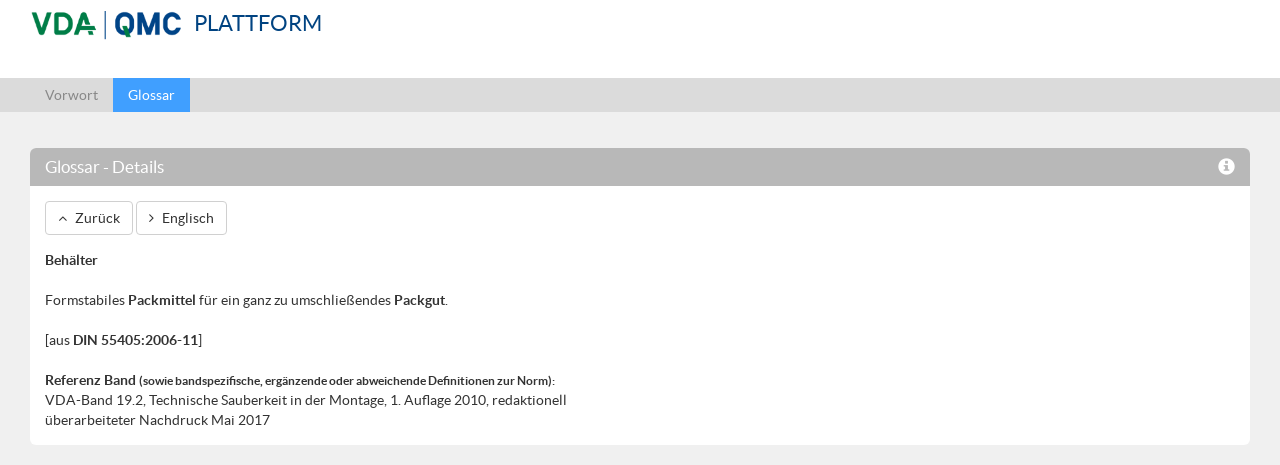

--- FILE ---
content_type: text/html; charset=ISO-8859-1
request_url: https://vda-qmc-learning.de/module/glossar/glossardetails.php?id=304&letter=B&mode=&searchstr=&currentlanguage=de
body_size: 6333
content:

<!DOCTYPE html PUBLIC "-//W3C//DTD XHTML 1.0 Transitional//EN" "http://www.w3.org/TR/xhtml1/DTD/xhtml1-transitional.dtd">
<html xmlns="http://www.w3.org/1999/xhtml" xml:lang="de" lang="de">
<head>
<title>VDA QMC - Qualit&auml;ts Management Center im Verband der Automobilindustrie</title>
<meta http-equiv="Content-Type" content="text/html; charset=iso-8859-1" />
<meta http-equiv="X-UA-Compatible" content="IE=edge">
<meta name="viewport" content="width=device-width, initial-scale=1">
<meta name="keywords" content="" />
<meta name="description" content="" />
<meta name="author" content="" />
<meta name="copyright" content="" />
<meta name="language" content="de" />
<meta name="robots" content="index,follow" />
<meta http-equiv="cache-control" content="no-cache">
<meta http-equiv="pragma" content="no-cache">
<meta http-equiv="imagetoolbar" content="no"> 
<link rel="stylesheet" href="https://vda-qmc-learning.de/styles/animate.css" type="text/css" />
<link rel="stylesheet" href="https://vda-qmc-learning.de/styles/bootstrap.css" type="text/css" />
<link rel="stylesheet" href="https://vda-qmc-learning.de/styles/theme.css" type="text/css" />
<link rel="stylesheet" href="https://vda-qmc-learning.de/js/jquery-ui-1.9.1.custom/css/smoothness/jquery-ui-1.9.1.custom.min.css" type="text/css" />
<script type="text/javascript" src="https://vda-qmc-learning.de/js/jquery1.11.2.min.js"></script>
<script type="text/javascript" src="https://vda-qmc-learning.de/js/jquery-ui-1.9.1.custom/js/jquery-ui-1.9.1.custom.min.js"></script>
</head>
<body class="glossar">
	
	<!-- header -->
	<nav id="navbar1" class="navbar" data-spy="affix" data-offset-top="54">
		<div class="container-fluid">
			<div class="navbar-header">
				<button type="button" class="navbar-toggle collapsed" data-toggle="collapse" data-target="#navbar" aria-expanded="false" aria-controls="navbar">
					<span class="sr-only">Toggle navigation</span>
					<span class="icon-bar"></span>
					<span class="icon-bar"></span>
					<span class="icon-bar"></span>
				</button>
				<a class="navbar-brand" href="#" target="_blank"> <img alt="Brand" src="https://vda-qmc-learning.de/images/logo.png" /></a>
				<span class="navbar-brand">Plattform</span>
			</div>
		</div>
	</nav>
	<!-- end header -->		
	
	<!-- begin main navigation -->
	<div class="nav-wrapper" data-spy="affix" data-offset-top="54">
		<nav id="navbar2" class="navbar navbar-default">
			<div class="container-fluid">
				<div class="row">
					<div class="col-md-12">
						<ul id="" class="nav navbar-nav">
							<li role="presentation"><a href="index.php">Vorwort</a></li>
							<li role="presentation" class="active"><a href="glossar.php">Glossar</a></li>
						</ul>
					</div>
				</div>
			</div>
		</nav>
	</div>
	<!-- end main navigation -->
	
	<!-- begin maincontent -->
	<div id="maincontent" class="container-fluid main">
		<div class="row">
		
		<!-- begin content -->
			<div class="col-md-12">	
				<div class="panel panel-default">
					<div class="panel-heading">
						<h3 class="panel-title">Glossar - Details<span class="pull-right glyphicon glyphicon-info-sign"></span></h3>
					</div>
					<div class="panel-body">
						<div class="panel-actions">
							<a href="glossar.php?letter=B&mode=&searchstr=" class="btn btn-default" title=""><span class="fa fa-angle-up"></span> Zur&uuml;ck</a>
							
							<a href="javascript:;" class="showLanguageVersion btn btn-default" id="btn_en"><span class="fa fa-angle-right"></span> Englisch</a>
							<a href="javascript:;" class="showLanguageVersion btn btn-default" id="btn_de" style="display:none;"><span class="fa fa-angle-right"></span> Deutsch</a>
								
						</div>
							
						<div class="row">
							<div class="col-md-6">
							
								<div class="en">
									<strong>Beh&auml;lter</strong>
									
									<br /><br />
						
									Formstabiles <strong>Packmittel </strong>f&uuml;r ein ganz zu umschlie&szlig;endes <strong>Packgut</strong>.<br /><br />
[aus <strong>DIN 55405:2006-11</strong>]
															
									<br /><br />
									<strong>Referenz Band <span class="small">(sowie bandspezifische, erg&auml;nzende oder abweichende Definitionen zur Norm)<span>:</strong><br />
						
									VDA-Band 19.2, Technische Sauberkeit in der Montage, 1. Auflage 2010, redaktionell &uuml;berarbeiteter Nachdruck Mai 2017						
									 
								</div>
					
								<div class="de" style="display:none;">
									<strong>Container</strong>

									<br /><br />
						
									(see <strong>Packaging means</strong>)						
															
									<br /><br />
									<strong>Reference Volume <span class="small">(and volume-specific, additional or differing definitions to the standard)<span>:</strong><br />
						
									VDA Volume 19 Part 2, Technical cleanliness in assembly, 1st edition 2010, editorial revised reprint April 2018 
						
																	</div>
							
							</div>
						</div>
					
					</div>
				</div>
			</div>
		<!-- end content -->
		
		</div>
		
	</div>
	<!-- end maincontent -->
	
  
		<!-- Bootstrap core JavaScript
	================================================== -->
	<script src="https://vda-qmc-learning.de/js/bootstrap.min.js"></script>
	<script src="https://vda-qmc-learning.de/js/functions.js"></script>
	<script src="https://vda-qmc-learning.de/js/ie10-viewport-bug-workaround.js"></script>
	<script>$('#nav-wrapper').affix({});</script>
	<script>var currentserver = 'https://vda-qmc-learning.de/';</script>
	<script src="https://vda-qmc-learning.de/js/jquery.lifetime.js"></script>
	<!-- End Bootstrap core JavaScript
	================================================== -->
		
	<script type="text/javascript">
		$(document).ready(function(){
			$('.showLanguageVersion').click(function(){
				var _currentBtn = $(this).attr('id'),
					_secondBtn,
					_currentDiv,
					_secondDiv;
				
				_secondBtn = _currentBtn == 'btn_de' ? 'btn_en' : 'btn_de';
				_currentDiv = _currentBtn == 'btn_de' ? 'de' : 'en'; 
				_secondDiv = _currentBtn == 'btn_de' ? 'en' : 'de'; 
				
				$('.' + _currentDiv).fadeOut('fast', function(){
					$('.' + _secondDiv).fadeIn('fast');
				});
				
				$(this).fadeOut('fast', function(){ 
					$('#' + _secondBtn).fadeIn('fast');
				});
				
				return false;
			});
		});
	</script>

</body>

</html>

--- FILE ---
content_type: text/css
request_url: https://vda-qmc-learning.de/styles/theme.css
body_size: 34433
content:
/* Login-Styles */
html,
body {
  height: 100%;
}
body {
  min-width: 768px;
}
.cover .cover-image {
  background-position: center center;
  background-size: cover;
  height: 100%;
  position: absolute;
  top: 0;
  width: 100%;
  z-index: -1;
}
/* end login-styles */
.margin-base-bottom {
  margin-bottom: 15px;
}
.margin-base-top {
  margin-top: 15px;
}

.margin-base-halftop {
	margin-top:6px;
}

a,
button,
input[type="button"] {
  transition: all 0.3s ease 0s;
}
a:hover,
button:hover {
  transition: all 0.3s ease 0s;
}
/* Extra markup and styles for table-esque vertical and horizontal centering */
.site-wrapper {
  display: table;
  width: 100%;
  height: 100%;
  /* For at least Firefox */
  min-height: 100%;
 /* background-color: rgba(133, 188, 191, 0.15);*/
}
.site-wrapper-inner {
  display: table-cell;
  vertical-align: top;
}
.cover-container {
  margin-right: auto;
  margin-left: auto;
}
body.login .panel {
  margin-bottom: 0;
  max-width: 400px;
}
body.login .panel hr {
  margin: 15px 0;
}
body.login p.lead {
  margin-bottom: 15px;
}
/*
 * Footer for Login
 */
.mastfoot {
  color: #999;
  /* IE8 proofing */
  color: rgba(255, 255, 255, 0.5);
}
/*
 * Affix and center
 */
@media (min-width: 768px) {
  /* Pull out the header and footer */
  .masthead {
    position: fixed;
    top: 0;
  }
  .mastfoot {
    position: fixed;
    bottom: 0;
  }
  /* Start the vertical centering */
  .site-wrapper-inner {
    vertical-align: middle;
  }
  /* Handle the widths */
  .masthead,
  .mastfoot,
  .cover-container {
    width: 100%;
    /* Must be percentage or pixels for horizontal alignment */
  }
}

@media (max-width: 767px) {
  	div.header-lizenznehmer {
  		display:none;
  	}
  	ul.navbar-nav {
  		float:none;
  	}
  	ul.navbar-nav div.languageselector {
  		display:inline;
  	}
}
@media (max-device-width: 767px) {
  	div.header-lizenznehmer {
  		display:none;
  	}
	ul.navbar-nav {
  		float:none;
  	}
  	ul.navbar-nav div.languageselector {
  		display:inline;
  	}
}

/* Global styles for all other pages*/
.errorMsg,
.panel-footer .errorMsg {
	padding:2px 0 0 0;
	color:#ff7856;
}

.errorMsg {
	line-height:1.275em;
}

.errorBigIcon {
  color:#ff0000;
  font-size:24px;
  display:none;
}

.errorBigSmall {
  color:#ff0000;
  font-size:16px;
  display:none;
}

body.classroom .errorMsg {
	line-height:1.42857em;
}

.smallTxt {
	font-size:12px;
}

.buttonHead {
  width: 4%;
}
th.buttonHead_big,
td.buttonHead_big {
	width:35px;
}

.dateHead {
	width: 8%;
}

a.toggleDivSmalltxt {
	font-size:14px;
}

#toggleData {
	display:none;
	margin-top:12px;
}

.no-min-width {
	min-width:0;
}
/** for honeypot captcha **/
div.url {
	display:none;
}

.alert-overlay {
  border-radius: 0;
  bottom: 0;
  left: 0;
  padding: 7px 15px;
  position: fixed;
  right: 0;
  width: 100%;
  z-index: 100;
  margin-bottom: 0;
}
.btn .fa {
  margin-right: 5px;
}
.signal-black {
  color: #000;
}

.signal-red {
  color: #ff7856;
}

.navbar {
  margin-bottom: 0;
}
.nav-wrapper.affix {
  position: fixed;
  top: -1px;
  width: 100%;
  z-index: 100;
  box-shadow: 0 0 20px rgba(0, 0, 0, 0.15);
}
.nav-wrapper.affix #navbar3 {
  border-bottom: none;
}
#navbar1.affix {
  margin-bottom: 70px;
  position: static;
}
body.lizenznehmer #navbar1.affix {
  margin-bottom: 34px;
  position: static;
}
#navbar1 {
  background-color: #fff;
  font-size: 22px;
}
#navbar1 .navbar-brand {
  height: 76px;
}
span.navbar-brand {
  color: #004381;
  font-size: 22px;
  font-weight: 400;
  text-transform: uppercase;
  padding: 12px;
}
#navbar1 .navbar-nav > li > a {
  padding: 15px;
}
#navbar1 .nav > li a {
  color: #a8a8a8;
}
#navbar1 #avatar-container {
  padding: 0;
}
#navbar1 .nav > li a:hover {
  color: #333333;
}
#navbar1 .nav > li > a:hover,
#navbar1 .nav > li > a:focus {
  background-color: transparent;
}
.navbar-brand {
    padding: 4px 10px;
}
.navbar-brand > img {
  display: block;
  /* height: 58px; */
  padding:6px 0 0 0;
  width: 151px;
}
span.navbar-brand {
  color: #004381;
  text-transform: uppercase;
  font-weight: 400;
  font-size: 22px;
}
#avatar-container {
  height: 31px;
  width: 31px;
  display: list-item;
  overflow: hidden;
  border: 2px solid;
  border-radius: 50%;
  margin: 10px 13px;
  padding: 0;
}
#avatar {
  width: 150%;
  position: relative;
  left: -28%;
  top: -30%;
}
div.languageselector {
  display: inline;
}
div.langbox {
  cursor: pointer;
  float: left;
  height: 21px;
  transition: all 0.2s ease 0s;
  width: 21px;
}
div#de {
  background: transparent url("../images/de.png") no-repeat scroll left bottom;
  margin: 15px 13px;
  background-size: 100%;
}
div#de:hover {
  background: transparent url("../images/de.png") no-repeat scroll left top;
  background-size: 100%;
}
div#en {
  background: transparent url("../images/gb.png") no-repeat scroll left bottom;
  background-size: 100%;
  margin: 15px 13px;
  margin-right: 0;
}
div#en:hover {
  background: transparent url("../images/gb.png") no-repeat scroll left top;
  background-size: 100%;
}
#navbar2 {
  background-color: #dbdbdb;
}
#navbar3 {
  background-color: #e5e5e5;
  border-top: 1px solid #eee;
  border-bottom: 1px solid #f5f5f5;
}
body.lizenznehmer #navbar3 {
  border-top: none;
}
#navbar2 a:hover,
#navbar2 a:focus {
  background-color: #e5e5e5;
}
#navbar3 a:hover,
#navbar3 a:focus {
  background-color: #f0f0f0;
}
body.lizenznehmer #navbar3 a:hover,
#navbar3 a:focus {
  background-color: #d9d9d9;
}
.nav-wrapper .navbar {
  border: none;
}
.header {
  position: relative;
  height: 200px;
}
.header-classroom {
  background-image: url("../images/header_small.jpg");
  background-position: center 33%;
  background-size: 100%;
}
.header-lizenznehmer {
  background-image: url("../images/header_small_lznportal.jpg");
  background-position: center 33%;
  background-size: 100%;
}
.header-trainer {
  background-image: url("../images/header_small_trainerportal.jpg");
  background-position: center 33%;
  background-size: 100%;
}
/* turned off - overlay to darken or tint picture within header
.header-classroom::before {
    background: #000000;
    content: "";
    height: 100%;
    left: 0;
    opacity: 0.5;
    position: absolute;
    top: 0;
    width: 100%;
    z-index: 3;
} 

*/
.main {
  padding-top: 36px;
  padding-bottom: 16px;
}
.panel-default {
  border: none;
}
.panel-heading {
  border-bottom: none;
}
/* filters and actions for panels */
.panel-actions {
  margin-bottom: 15px;
}
.panel-margin-right {
  margin-right: 12px;
}
.panel-actions hr,
.panel-body hr {
  margin-top: 7px;
  margin-bottom: 7px;
  border-color: #fff;
}
.panel-body > nav {
  line-height: 10px;
}
.panel-body .table {
  margin-bottom: 15px;
  border-bottom: 1px solid #d0d0d0;
}
.panel-body .table + .table {
  margin-top: 25px;
}
.buttonHead {
  width: 4%;
}
.panel-body .pagination {
  margin: 0;
}
/* pagination for each section */
body.seminarverwaltung .pagination > .active > a {
  background-color: #589d7d;
  color: #fff;
}
body.seminarverwaltung .pagination > li > a,
.pagination > li > span {
  color: #589d7d;
}
body.seminarverwaltung .pagination > .active > a,
body.seminarverwaltung .pagination > .active > span,
body.seminarverwaltung .pagination > .active > a:hover,
body.seminarverwaltung .pagination > .active > span:hover,
body.seminarverwaltung .pagination > .active > a:focus,
body.seminarverwaltung .pagination > .active > span:focus {
  border-color: #589d7d;
}
body.classroom .pagination > .active > a {
  background-color: #d18a53;
  color: #fff;
}
body.classroom .pagination > li > a,
.pagination > li > span {
  color: #d18a53;
}
body.classroom .pagination > .active > a,
body.classroom .pagination > .active > span,
body.classroom .pagination > .active > a:hover,
body.classroom .pagination > .active > span:hover,
body.classroom .pagination > .active > a:focus,
body.classroom .pagination > .active > span:focus {
  border-color: #d18a53;
}
body.filesharing .pagination > .active > a {
  background-color: #d8b63b;
  color: #fff;
}
body.filesharing .pagination > li > a,
.pagination > li > span {
  color: #d8b63b;
}
body.filesharing .pagination > .active > a,
body.filesharing .pagination > .active > span,
body.filesharing .pagination > .active > a:hover,
body.filesharing .pagination > .active > span:hover,
body.filesharing .pagination > .active > a:focus,
body.filesharing .pagination > .active > span:focus {
  border-color: #d8b63b;
}
body.glossar .pagination > .active > a {
  background-color: #409fff;
  color: #fff;
}
body.glossar .pagination > li > a,
.pagination > li > span {
  color: #409fff;
}
body.glossar .pagination > .active > a,
body.glossar .pagination > .active > span,
body.glossar .pagination > .active > a:hover,
body.glossar .pagination > .active > span:hover,
body.glossar .pagination > .active > a:focus,
body.glossar .pagination > .active > span:focus {
  border-color: #409fff;
}
body.trainerverwaltung .pagination > .active > a {
  background-color: #438fa1;
  color: #fff;
}
body.trainerverwaltung .pagination > li > a,
.pagination > li > span {
  color: #438fa1;
}
body.trainerverwaltung .pagination > .active > a,
body.trainerverwaltung .pagination > .active > span,
body.trainerverwaltung .pagination > .active > a:hover,
body.trainerverwaltung .pagination > .active > span:hover,
body.trainerverwaltung .pagination > .active > a:focus,
body.trainerverwaltung .pagination > .active > span:focus {
  border-color: #438fa1;
}
body.lizenznehmerverwaltung .pagination > .active > a {
  background-color: #438fa1;
  color: #fff;
}
body.lizenznehmerverwaltung .pagination > li > a,
.pagination > li > span {
  color: #438fa1;
}
body.lizenznehmerverwaltung .pagination > .active > a,
body.lizenznehmerverwaltung .pagination > .active > span,
body.lizenznehmerverwaltung .pagination > .active > a:hover,
body.lizenznehmerverwaltung .pagination > .active > span:hover,
body.lizenznehmerverwaltung .pagination > .active > a:focus,
body.lizenznehmerverwaltung .pagination > .active > span:focus {
  border-color: #438fa1;
}

body.schulungsunterlagen .pagination > .active > a {
  background-color: #30c9ad;
  color: #fff;
}
body.schulungsunterlagen .pagination > li > a,
.pagination > li > span {
  color: #00ac8d;
}
body.schulungsunterlagen .pagination > .active > a,
body.schulungsunterlagen .pagination > .active > span,
body.schulungsunterlagen .pagination > .active > a:hover,
body.schulungsunterlagen .pagination > .active > span:hover,
body.schulungsunterlagen .pagination > .active > a:focus,
body.schulungsunterlagen .pagination > .active > span:focus {
  border-color: #30c9ad;
}

.pagination > li > a > span.fa {
  line-height:inherit;
}

/* end pagination for each section */
.modal select {
  width: 100%;
}
.modal button.close {
  color: #fff;
  font-weight: 200;
  position: fixed;
  top: 27px;
  right: 50px;
  opacity: 1;
  font-size: 40px;
  text-shadow: none;
}
select {
  border: 1px solid #d0d0d0;
}
label {
  /*background-color: #d9d9d9;*/
  border-radius: 4px;
  font-size: 12px;
  font-weight: normal;
  padding: 3px 9px;
  text-transform: uppercase;
}
.btn-group label {
  text-transform: none;
}
.submenu .list-group-item {
  padding-top: 7px;
  padding-bottom: 7px;
}

/* subnavigation linke spalte abhÃ¤ngig von der Ã¼bergeordneten panel-klasse */
/* subnav WBT */

.panel-default .submenu a:hover {
    background-color: #e6e6e6;
}

/* individual 3rd level menu for each section */

.list-group-item.active, 
.list-group-item.active:hover, 
.list-group-item.active:focus {
	border-top-color:transparent;
}

body.dashboard .list-group-item.active,
body.dashboard .list-group-item.active:hover {
  background-color: #a8b7c0;
  color: #fff;
}
body.dashboard .list-group-item:hover {
  background-color: #d3dbe1;
  color: #81949f;
}

body.classroom .list-group-item.active,
.list-group-item.active:hover,
body.classroom .list-group-item.active:focus {
  background-color: #d18a53;
  color: #fff;
}
body.classroom a.list-group-item:hover {
  background-color: #f6ecd0;
  color: #c56f32;
}
body.trainerverwaltung .list-group-item.active,
body.trainerverwaltung .list-group-item.active:hover {
  background-color: #438fa1;
  color: #fff;
}
body.trainerverwaltung .list-group-item:hover {
  background-color: #ccdde1;
}

body.schulungsunterlagen .list-group-item.active,
body.schulungsunterlagen .list-group-item.active:hover {
  background-color: #54d8be;
  color: #fff;
}
body.schulungsunterlagen .list-group-item:hover {
  background-color: #bef7e3;
  color: #00ac8d;
}

body.seminarverwaltung .list-group-item.active,
body.seminarverwaltung .list-group-item.active:hover {
  background-color: #589d7d;
  color: #fff;
}
body.seminarverwaltung .list-group-item:hover {
  background-color: #caddd2;
  color: #589d7d;
}
body.lizenznehmerverwaltung .list-group-item.active,
body.lizenznehmerverwaltung .list-group-item.active:hover {
  background-color: #9983bb;
  color: #fff;
}
body.lizenznehmerverwaltung .list-group-item:hover {
  background-color: #dccdeb;
  color: #9983bb;
}
/* end: individual submenus for sections */
/* colored links for each section */
body a.btn-default {
  color: #333;
}
.classroom a {
  color: #c56f32;
}
.trainerverwaltung a {
  color: #438fa1;
}
.schulungsunterlagen a {
  color: #30c9ad;
}
.seminarverwaltung a {
  color: #589d7d;
}
.lizenznehmerverwaltung a {
  color: #9983bb;
}
.filesharing a {
  color: #d8b63b;
}
.glossar a {
  color: #409fff;
}
.adminuser a {
  color: #81949f;
}
.badge-success {
  background-color:#589d7d;
}
.badge-success-blue {
  background-color:#438fa1;
}
/* bigger cells for tables in classroom and dashboard */
.table-big > thead > tr > th,
.table-big > tbody > tr > th,
.table-big > tfoot > tr > th,
.table-big > thead > tr > td,
.table-big > tbody > tr > td,
.table-big > tfoot > tr > td {
  padding: 10px 15px;
}
.table-big > thead > tr > th {
  border-bottom: 1px solid #dddddd;
  font-size: inherit;
}
.table-big {
  margin-top: 1px;
}

.table-big .pull-right.glyphicon.glyphicon-chevron-right,
.panel-footer .pull-right .glyphicon.glyphicon-chevron-right{
	margin-top: 1px;
}

.table-big .datedata {
	min-width:115px;
}
  
@-moz-document url-prefix() {
  fieldset {
    display: table-cell;
  }
}
.classroom .panel-news .list-group {
  margin-top: 1px;
}
/* end: classroom styles */
.panel-body-no-padding .list-group {
  margin-bottom: 0;
}
.panel-body-no-padding .list-group-item {
  border-left: none;
  border-right: none;
  border-bottom: none;
}
.panel-body-no-padding .list-group-item:first-child {
  border-radius: 0;
  border-top: none;
}
.panel-body-no-padding .list-group-item span.glyphicon {
  margin-top: 2px;
  opacity: 0.25;
}
.table:last-child {
  margin-bottom: 0;
}
/* specific styles for body navbars for each section */
body.trainerverwaltung .nav-wrapper .navbar-default .navbar-nav > .active > a {
  background-color: #438fa1;
}
body.trainerverwaltung .nav-wrapper .navbar-default .navbar-nav > .active > a:hover {
  background-color: #438fa1 !important;
}
body.schulungsunterlagen .nav-wrapper .navbar-default .navbar-nav > .active > a {
  background-color: #30c9ad;
}
body.schulungsunterlagen .nav-wrapper .navbar-default .navbar-nav > .active > a:hover {
  background-color: #30c9ad !important;
}
body.seminarverwaltung .nav-wrapper .navbar-default .navbar-nav > .active > a {
  background-color: #589d7d;
}
body.seminarverwaltung .nav-wrapper .navbar-default .navbar-nav > .active > a:hover {
  background-color: #589d7d !important;
}
body.lizenznehmerverwaltung .nav-wrapper .navbar-default .navbar-nav > .active > a {
  background-color: #9983bb;
}
body.lizenznehmerverwaltung .nav-wrapper .navbar-default .navbar-nav > .active > a:hover {
  background-color: #9983bb !important;
}
body.filesharing .nav-wrapper .navbar-default .navbar-nav > .active > a {
  background-color: #d8b63b;
}
body.filesharing .nav-wrapper .navbar-default .navbar-nav > .active > a:hover {
  background-color: #d8b63b !important;
}
body.glossar .nav-wrapper .navbar-default .navbar-nav > .active > a {
  background-color: #409fff;
}
body.glossar .nav-wrapper .navbar-default .navbar-nav > .active > a:hover {
  background-color: #409fff !important;
}
body.adminuser .nav-wrapper .navbar-default .navbar-nav > .active > a {
  background-color: #81949f;
}
body.adminuser .nav-wrapper .navbar-default .navbar-nav > .active > a:hover {
  background-color: #81949f !important;
}
body.classroom .nav-wrapper .navbar-default .navbar-nav > .active > a {
  background-color: #d18a53;
}
body.classroom .nav-wrapper .navbar-default .navbar-nav > .active > a:hover {
  background-color: #d18a53 !important;
}
body.lizenznehmer .nav-wrapper .navbar-default a:hover {
  background-color: transparent;
  color: #333333;
}
body.lizenznehmer .nav-wrapper .navbar-default .navbar-nav > .active > a {
  background-color: #9983bb;
  color: #fff;
}
body.lizenznehmer .nav-wrapper .navbar-default .navbar-nav > .active > a:hover {
  background-color: #9983bb !important;
}

body.dashboard .nav-wrapper .navbar-default .navbar-nav > .active > a {
  background-color: #81949f;
  color: #fff;
}
body.dashboard .nav-wrapper .navbar-default .navbar-nav > .active > a:hover {
  background-color: #81949f !important;
}
/* panels dashboard */
.huge {
  font-size: 35px;
  font-weight: 300;
  line-height: 0.9;
  margin-bottom: 5px;
  position: relative;
  left: -2px;
}
.panel-filesharing,
.panel-seminarverwaltung,
.panel-trainerverwaltung,
.panel-adminuser,
.panel-classroomparticipants,
.panel-gray,
.panel-darkgray,
.panel-lizenznehmer {
  border: none;
}
.panel-lizenznehmer .panel-heading {
    background-color: #9983bb;
    color: #fff;
}

.panel-filesharing .panel-heading {
  color: #fff;
  background-color: #e3c771;
}
.panel-filesharing a {
  color: #d8b63b;
}
.panel-filesharing .panel-footer {
  color: #d8b63b;
  background-color: #fff;
}
.panel-seminarverwaltung .panel-heading {
  color: #fff;
  background-color: #589d7d;
}
.panel-seminarverwaltung a {
  color: #008159;
}
.panel-seminarverwaltung .panel-footer {
  color: #008159;
  background-color: #fff;
}
.panel-trainerverwaltung .panel-heading {
  color: #fff;
  background-color: #438fa1;
}
.panel-trainerverwaltung a {
  color: #438fa1;
}
.panel-trainerverwaltung .panel-footer {
  color: #438fa1;
  background-color: #fff;
}

.panel-classroom .panel-heading {
  color: #fff;
  background-color:#d18a53;
}
.panel-classroom a {
  color: #d18a53;
}
.panel-classroom .panel-footer {
  color: #d18a53;
  background-color: #fff;
}

.panel-adminuser .panel-heading {
  color: #fff;
  background-color: #81949f;
}
.panel-adminuser a {
  color: #81949f;
}
.panel-adminuser .panel-footer {
  color: #81949f;
  background-color: #fff;
}

.panel-schulungsunterlagen .panel-heading {
  color: #fff;
  background-color: #30c9ad;
}
.panel-schulungsunterlagen a {
  color: #00ac8d;
}
.panel-schulungsunterlagen .panel-footer {
  color: #00ac8d;
  background-color: #fff;
}

.panel-gray .panel-heading {
  color: #fff;
  background-color: #b8b8b8;
}
.panel-gray a {
  color: #888888;
}
.panel-gray .panel-footer {
  color: #888888;
  background-color: #fff;
}
/* dunkelgrau: Panels im Dashboard, die keinem anderen Bereich zugeordnet sind (Panels in linker Spalte, Notizen) */
.panel-darkgray .panel-heading {
  color: #fff;
  background-color: #81949f;
}
.panel-darkgray a {
  color: #81949f;
}
.panel-darkgray .panel-footer {
  color: #81949f;
  background-color: #fff;
}
#navbar1 .fa.fa-share-square-o {
  font-size: 0.9em;
  position: relative;
  top: 1px;
}
.input-divider-vertical {
  border-left: 1px solid #ccc;
  content: "";
  height: 34px;
  width: 1px;
}
/* ab hier table-styles fÃ¼r seminarplan und trainereinsatzplan mit diversen anpassungen */
table.seminarplantable th,
table.seminarplantable td {
  border: 1px solid #ffffff;
  padding: 4px;
}
table.seminarplantable th {
  background-color: #f0f0f0;
  width: 14.2857%;
  text-align: center;
}
table.seminarplantable td.noborder {
  border: medium none;
}
table.seminarplantable td.nodata_weekend {
  background-color: #fffeed;
}
table.seminarplantable td.color_open {
  background-color: rgba(250, 0, 0, 0.66);
}
table.seminarplantable td.color_open:hover {
  background-color: rgba(250, 0, 0, 0.75);
}
table.seminarplantable td.color_close {
  background-color: rgba(88, 157, 125, 1);
}
table.seminarplantable td.color_close:hover {
  background-color: rgba(88, 157, 125, 0.75);
}
table.seminarplantable td.color_noevent {
  background-color: #c4c4c4;
}
table.seminarplantable td.holiday {
  background-color: #00ccff;
}
table.seminarplantable td.vdaspecialevent {
  background-color: #ffcc66;
}
table.seminarplantable td.fairiaa {
  background-color: #ccff99;
}
table.seminarplantable td.trainertraining {
  background-color: rgba(0, 250, 250, 0.5);
}
table.seminarplantable td.trainertraining:hover {
  background-color: rgba(0, 250, 250, 0.75);
}
table.seminarplantable td.seminarlicenseeinhouse {
  background-color: rgba(255, 217, 127, 1);
}

table.seminarplantable td.evententry,
table.seminarplantable td.trainertraining {
  cursor: pointer;
}
#content.seminarplancontent,
#content.seminarplancontent #contentHeadline,
#content.seminarplancontent #contentText {
  width: 98%;
}
div.trainingparticipants {
  height: 160px;
  overflow: auto;
  width: 300px;
}
div.trainingnote {
  height: 100px;
  overflow: auto;
  width: 300px;
}

/** Forms **/
div.form-group input[type=text],
div.form-group textarea {
	min-width:360px;
	width:100%;
}

form#trainerapplication div.form-group input[type="text"] {
	min-width:0;
}

div.form-group textarea {
	height:200px;
	resize:none;
}

div.form-group input.textfieldsmall {
	min-width:120px;
	width:100%;
}

.table .table {
  background-color: transparent;
}

/* nested tables */
.table-big .table-big {
  margin-top: 0;
}
.panel .table .table > tbody:first-child > tr:first-child th {
  border-top: none;
}
.panel .table .table > tbody:first-child > tr:first-child td {
  border-top: none;
}
.panel .table .table > tbody:first-child > tr th {
  border-top: 1px dashed #d0d0d0;
}
.panel .table .table > tbody:first-child > tr td {
  border-top: 1px dashed #d0d0d0;
}

.no-padding {
    padding: 0 !important;
}

/** Overlays **/
.editoverlay,
.deleteoverlay {
	display:none;
	
	z-index:2000;  
	width:600px;
	height:auto;
	
	/* center the overlay */
	position:absolute;
	left:0;
	right:0;
	margin:0 auto;
}

.overlaytop {
	margin:36px auto;
}

.errorMsg,
.panel-footer .errorMsg {
	padding:2px 0 0 0;
	color:#ff7856;
}

.editoverlay .panel-body input[type=text],
.editoverlay .panel-body select {
	width:100%;
	height:34px;
}

.editoverlay .panel-body select.form-control[multiple="multiple"] {
    padding:0;
}

.editoverlay .panel-body select[multiple], select[size] {
    height:auto;
}

.editoverlay .panel-body input.textfieldnumbersmall {
	width:10%;
	min-width:48px;
}

.editoverlay > .panel-heading,
.deleteoverlay > .panel-heading {
    background-color: #b8b8b8;
    border-color: #d9d9d9;
    color: #ffffff;
}

#bgPopup {  
	display:none;  
	position:fixed;  
	_position:absolute; /* hack for internet explorer 6*/  
	height:100%;  
	width:100%;  
	top:0;  
	left:0;
	bottom: 0;
	right: 0;  
	background:#00566a;  
	z-index:1999;
}

.modal button.close,
.panel-heading a.close,
#bgPopup a.close {
  color: #fff;
  font-weight: 200;
  position: absolute;
  top: 0;
  right: 16px;
  opacity: 1;
  font-size: 32px;
  text-shadow: none;
  
  cursor:pointer;
}

.legend_alert {
	display: inline-block;
	height: 0.75em;
	margin: 0 1em 0 2em;
	width: 1.5em;
}

.legend_alert:first-child {
	margin-left: 0;
}

/**
 *	feedback result tables
 */
div.feedbackquestionstr {
	padding:12px 0;
	font-weight:700;
}

table.table-feedbackresult {
	border-bottom:none !important;
}

table.table-feedbackresult td {
	padding:0 0 !important;
	margin:0;
	border:none !important;
	height:25px !important;
}
 
table.table-feedbackresult td.labelHolderBig {
	width:200px;
}

table.table-feedbackresult td.labelHolder {
	width:120px;
}

table.table-feedbackresult td.balkHolder {
	border:solid 1px #eee !important; 
	vertical-align:middle;
}

table.table-feedbackresult td.balkHolder img {
	height:19px;
}

table.table-feedbackresult td.showResultDetails {
	width:120px;
	text-align:center;
}

div.resulttableholder {
	min-height:660px;
	background:transparent url(../module/feedback/img/grid_300px_breite.png) no-repeat 149px top;
}

table.resulttable {
	border-collapse:separate;
	border-spacing:2px;
	margin:0;
	padding:20px 0 0 0;
	border:none;
}

table.resulttable td {
	padding:0;
	margin:0;
	border:none;
	height:25px;
}

.referent_legende1 {
	background-color: #B4535B;
}

.referent_legende2 {
	background-color: #71CF25;
}

.referent_legende3 {
	background-color: #3399FF;
}

tr.result-yellow td {
  background-color: #ffffd3;
}

td.dragHandle {
	background: none;
	color: #d0d0d0;
	cursor: move;
	text-align: center;
	width: 25px;
	border-top:none;
}

td.dragHandle {
	padding: 9px 0 !important;
	font-size:18px;
}

.table th.onlyIcon,
.table td.onlyIcon {
	width:14px;
	text-align:center;
	padding:8px 2px;
}

.onDragRow {
	opacity:0.5;
}

hr.hr12-15 {
    margin-bottom:15px;
    margin-top:12px;
    border-color:#d9d9d9;
}

.allowbreak {
	word-break:break-all;
}

/* styles for file list table in module materials */
div.directoryhead {
	margin:0;
	padding:36px 0 8px 0;
	text-transform:uppercase;
	border-bottom:2px solid #d0d0d0;
}
div.directorycontent {
	margin:0 0 0 -36px;
}
div.directorycontent ul {
	margin:0;
	padding:0;
	width: 100%;
	list-style:none;
}
div.directorycontent ul li {
	margin:0 0 0 36px;
	padding:8px 0;
	border-bottom: thin solid;
	border-bottom-color: #d0d0d0;
	vertical-align:top;
}
div.directorycontent ul li:last-child {
	border-bottom:none;
}
table.directorycontentlistentry {
	border:none;
	padding:0;
	margin:0;
	max-width:100%;
	width:100%;
}
table.directorycontentlistentry td {
	border:none;
	padding:0;
	margin:0;
}
div.directorycontent .filename span.fa,
div.directorycontent .dirname span.fa {
	color:#00ac8d;
	display:inline-block;
	width:36px;
	text-align:center;
}
div.directorycontent table td.filename {
	
}
div.directorycontent table td.newfilebutton {
	width:250px;
	text-align:center;
}
div.directorycontent table td.editbutton,
div.directorycontent table td.deletebutton {
	width:36px;
	text-align:center;
}
div.directorycontent table td a.handledirectory {
	cursor:pointer;
}
div.directorycontent span.nofilestxt {
	display:inline-block;
	margin:0 0 0 36px;
	font-style:italic;
}

/**
 *	colors for LZN Portal
 */

/* pagination for each section */
body.lzn_schulungsunterlagen .pagination > .active > a {
  background-color: #589d7d;
  color: #fff;
}
body.lzn_schulungsunterlagen .pagination > li > a,
.pagination > li > span {
  color: #589d7d;
}
body.lzn_schulungsunterlagen .pagination > .active > a,
body.lzn_schulungsunterlagen .pagination > .active > span,
body.lzn_schulungsunterlagen .pagination > .active > a:hover,
body.lzn_schulungsunterlagen .pagination > .active > span:hover,
body.lzn_schulungsunterlagen .pagination > .active > a:focus,
body.lzn_schulungsunterlagen .pagination > .active > span:focus {
  border-color: #589d7d;
}
body.lzn_communication .pagination > .active > a {
  background-color: #d18a53;
  color: #fff;
}
body.lzn_communication .pagination > li > a,
.pagination > li > span {
  color: #d18a53;
}
body.lzn_communication .pagination > .active > a,
body.lzn_communication .pagination > .active > span,
body.lzn_communication .pagination > .active > a:hover,
body.lzn_communication .pagination > .active > span:hover,
body.lzn_communication .pagination > .active > a:focus,
body.lzn_communication .pagination > .active > span:focus {
  border-color: #d18a53;
}
body.lzn_trainer .pagination > .active > a {
  background-color: #d8b63b;
  color: #fff;
}
body.lzn_trainer .pagination > li > a,
.pagination > li > span {
  color: #d8b63b;
}
body.lzn_trainer .pagination > .active > a,
body.lzn_trainer .pagination > .active > span,
body.lzn_trainer .pagination > .active > a:hover,
body.lzn_trainer .pagination > .active > span:hover,
body.lzn_trainer .pagination > .active > a:focus,
body.lzn_trainer .pagination > .active > span:focus {
  border-color: #d8b63b;
}
body.lzn_meinedaten .pagination > .active > a {
  background-color: #409fff;
  color: #fff;
}
body.lzn_meinedaten .pagination > li > a,
.pagination > li > span {
  color: #409fff;
}
body.lzn_meinedaten .pagination > .active > a,
body.lzn_meinedaten .pagination > .active > span,
body.lzn_meinedaten .pagination > .active > a:hover,
body.lzn_meinedaten .pagination > .active > span:hover,
body.lzn_meinedaten .pagination > .active > a:focus,
body.lzn_meinedaten .pagination > .active > span:focus {
  border-color: #409fff;
}
body.lzn_veranstaltungen .pagination > .active > a {
  background-color: #438fa1;
  color: #fff;
}
body.lzn_veranstaltungen .pagination > li > a,
.pagination > li > span {
  color: #438fa1;
}
body.lzn_veranstaltungen .pagination > .active > a,
body.lzn_veranstaltungen .pagination > .active > span,
body.lzn_veranstaltungen .pagination > .active > a:hover,
body.lzn_veranstaltungen .pagination > .active > span:hover,
body.lzn_veranstaltungen .pagination > .active > a:focus,
body.lzn_veranstaltungen .pagination > .active > span:focus {
  border-color: #438fa1;
}
body.lzn_marketing .pagination > .active > a {
  background-color: #438fa1;
  color: #fff;
}
body.lzn_marketing .pagination > li > a,
.pagination > li > span {
  color: #438fa1;
}
body.lzn_marketing .pagination > .active > a,
body.lzn_marketing .pagination > .active > span,
body.lzn_marketing .pagination > .active > a:hover,
body.lzn_marketing .pagination > .active > span:hover,
body.lzn_marketing .pagination > .active > a:focus,
body.lzn_marketing .pagination > .active > span:focus {
  border-color: #438fa1;
}

/* list groups */
body.lzn_kommunikation .list-group-item.active,
body.lzn_kommunikation .list-group-item.active:focus {
  background-color: #d18a53;
  color: #fff;
}
body.lzn_kommunikation a.list-group-item:hover {
  background-color: #f6ecd0;
  color: #c56f32;
}
body.lzn_veranstaltungen .list-group-item.active,
body.lzn_veranstaltungen .list-group-item.active:hover {
  background-color: #438fa1;
  color: #fff;
}
body.lzn_veranstaltungen .list-group-item:hover {
  background-color: #ccdde1;
}

body.lzn_schulungsunterlagen .list-group-item.active,
body.lzn_schulungsunterlagen .list-group-item.active:hover {
  background-color: #589d7d;
  color: #fff;
}
body.lzn_schulungsunterlagen .list-group-item:hover {
  background-color: #caddd2;
  color: #589d7d;
}
body.lzn_marketing .list-group-item.active,
body.lzn_marketing .list-group-item.active:hover {
  background-color: #9983bb;
  color: #fff;
}
body.lzn_marketing .list-group-item:hover {
  background-color: #dccdeb;
  color: #9983bb;
}

body.lzn_trainer .list-group-item.active,
body.lzn_trainer .list-group-item.active:hover {
  background-color: #e3c771;
  color: #fff;
}
body.lzn_trainer .list-group-item:hover {
  background-color: #ecd9a1;
  color: #d8b63b;
}

/* colored links for each section */
.lzn_kommunikation a {
  color: #c56f32;
}
.lzn_veranstaltungen a {
  color: #438fa1;
}
.lzn_schulungsunterlagen a {
  color: #589d7d;
}
.lzn_marketing a {
  color: #9983bb;
}
.lzn_trainer a {
  color: #d8b63b;
}
.lzn_meinedatan a {
  color: #409fff;
}

/* specific styles for body navbars for each section */
body.lzn_veranstaltungen .nav-wrapper .navbar-default .navbar-nav > .active > a {
  background-color: #438fa1;
}
body.lzn_veranstaltungen .nav-wrapper .navbar-default .navbar-nav > .active > a:hover {
  background-color: #438fa1 !important;
}
body.lzn_schulungsunterlagen .nav-wrapper .navbar-default .navbar-nav > .active > a {
  background-color: #589d7d;
}
body.lzn_schulungsunterlagen .nav-wrapper .navbar-default .navbar-nav > .active > a:hover {
  background-color: #589d7d !important;
}
body.lzn_marketing .nav-wrapper .navbar-default .navbar-nav > .active > a {
  background-color: #9983bb;
}
body.lzn_marketing .nav-wrapper .navbar-default .navbar-nav > .active > a:hover {
  background-color: #9983bb !important;
}
body.lzn_trainer .nav-wrapper .navbar-default .navbar-nav > .active > a {
  background-color: #d8b63b;
}
body.lzn_trainer .nav-wrapper .navbar-default .navbar-nav > .active > a:hover {
  background-color: #d8b63b !important;
}
body.lzn_meinedaten .nav-wrapper .navbar-default .navbar-nav > .active > a {
  background-color: #409fff;
}
body.lzn_meinedaten .nav-wrapper .navbar-default .navbar-nav > .active > a:hover {
  background-color: #409fff !important;
}
body.lzn_kommunikation .nav-wrapper .navbar-default .navbar-nav > .active > a {
  background-color: #d18a53;
}
body.lzn_kommunikation .nav-wrapper .navbar-default .navbar-nav > .active > a:hover {
  background-color: #d18a53 !important;
}
body.lizenznehmer .nav-wrapper .navbar-default a:hover {
  background-color: transparent;
  color: #333333;
}

/* panels on dashboard lzn portal */
.panel-lzn_trainer,
.panel-lzn_schulungsunterlagen,
.panel-lzn_veranstaltungen,
.panel-lzn_kommunikation,
.panel-lzn_meinedaten,
.panel-lzn_marketing {
  border: none;
}

.panel-lzn_trainer .panel-heading {
  color: #fff;
  background-color: #e3c771;
}
.panel-lzn_trainer a {
  color: #d8b63b;
}
.panel-lzn_trainer .panel-footer {
  color: #d8b63b;
  background-color: #fff;
}
.panel-lzn_schulungsunterlagen .panel-heading {
  color: #fff;
  background-color: #589d7d;
}
.panel-lzn_schulungsunterlagen a {
  color: #008159;
}
.panel-lzn_schulungsunterlagen .panel-footer {
  color: #008159;
  background-color: #fff;
}
.panel-lzn_veranstaltungen .panel-heading {
  color: #fff;
  background-color: #438fa1;
}
.panel-lzn_veranstaltungen a {
  color: #438fa1;
}
.panel-lzn_veranstaltungen .panel-footer {
  color: #438fa1;
  background-color: #fff;
}
.panel-lzn_kommunikation .panel-heading {
  color: #fff;
  background-color:#d18a53;
}
.panel-lzn_kommunikation a {
  color: #d18a53;
}
.panel-lzn_kommunikation .panel-footer {
  color: #d18a53;
  background-color: #fff;
}
.panel-lzn_meinedaten .panel-heading {
  color: #fff;
  background-color:#409fff;
}
.panel-lzn_meinedaten a {
  color: #409fff;
}
.panel-lzn_meinedaten .panel-footer {
  color: #409fff;
  background-color: #fff;
}
.panel-lzn_marketing .panel-heading {
  color: #fff;
  background-color:#9983bb;
}
.panel-lzn_marketing a {
  color: #9983bb;
}
.panel-lzn_marketing .panel-footer {
  color: #9983bb;
  background-color: #fff;
}

h4, .h4 {
    color: inherit;
}

--- FILE ---
content_type: application/javascript
request_url: https://vda-qmc-learning.de/js/functions.js
body_size: 10602
content:
var popupName;

function openWindow(url, winname, settings) 
{
  popup = window.open(url, winname, settings);
  popup.focus();
}

function toggle(element)
{
	var el = document.getElementById(element);
	if(el.style.display == 'none')
	{
		el.style.display = 'block';
	} else {
		el.style.display = 'none';
	}
}

function validate(email)
{
   var reg = /^([A-Za-z0-9_\-\.])+\@([A-Za-z0-9_\-\.])+\.([A-Za-z]{2,20})$/;
   if(!reg.test(email)) return false;
	return true;
}

function isInteger(s) {
	return (s.toString().search(/^-?[0-9]+$/) == 0);
}

function isFloat(s) {
	return (s.toString().search(/^-?[0-9\.]+$/) == 0);
}

function checkDateFormat(date)
{
  	var reg = /^([0-9]{2})+\.([0-9]{2})+\.([0-9]{4})$/;
  	if(!reg.test(date)) return false;
	return true;
}

function checkTimeFormat(time)
{
  	var reg = /^([0-9]{1,2})+\:([0-9]{2})$/;
  	if(!reg.test(time)) return false;
	return true;
}

function checkLogindata(str)
{
  	var reg = /^([A-Za-z0-9]{8,12})$/;
  	if(!reg.test(str)) return false;
	return true;
}

/********************************************** check Form data */

function checkForm(type)
{
	var f = document.formular;
	var msg = "";
	var mailerror = false;
	var fillerror = false;
	var formaterror = false;
	var dateformaterror = false;
	var timeformaterror = false;
	var categorytypeerror = false;
	
	if(type == "forgotpassword")
	{
		if(!f.username.value.length || !f.email.value.length) fillerror = true;
		if(f.email.value.length > 0 && !validate(f.email.value)) mailerror = true;
	}
	
	if(type == "support" || type == "userfeedback")
	{
		if(!f.name.value.length || !f.email.value.length || !f.text.value.length) fillerror = true;
		if(f.email.value.length > 0 && !validate(f.email.value)) mailerror = true;
	}
	
	if(type == "news")
	{
		if(!f.date.value.length) fillerror = true;
		if(!f.headline.value.length) fillerror = true;
		if(!f.text.value.length) fillerror = true;
	}
	
	if(type == "chatdate")
	{
		if(!f.date.value.length) fillerror = true;
		if(!f.time.value.length) fillerror = true;
		if(!f.topic.value.length) fillerror = true;
		if(!checkDateFormat(f.date.value)) dateformaterror = true;
		if(!checkTimeFormat(f.time.value)) timeformaterror = true;
	}
	
	if(type == "forumtopic")
	{
		if(!f.headline.value.length) fillerror = true;
		if(!f.text.value.length) fillerror = true;
	}
	
	if(type == "csvimport")
	{
		var r = f.withfieldlabels ;
   		if (!(r[0].checked || r[1].checked)) fillerror = true;
		
		var file = f.csvfile.value;
		if(file == "") fillerror = true;
		if(file != "")
		{
			var extension = file.substring((file.length - 4));
			if(extension != ".csv") formaterror = true;
		}
		
		if(!f.course.options[f.course.options.selectedIndex].value.length) fillerror = true;
	}
	
	if(type == "seminar")
	{
		if(!f.name.value.length) fillerror = true;
		if(!f.seminarid.value.length) fillerror = true;		
		if(!f.seminarcode.value.length) fillerror = true;
		if(!f.seminarlocation.value.length) fillerror = true;
		
		if(!checkDateFormat(f.seminardate_start.value) || !checkDateFormat(f.seminardate_end.value))
		{
			dateformaterror = true;
		}
		
		var r = f.categorytype;
   		if (!(r[0].checked || r[1].checked)) 
   			categorytypeerror = true;
		
		if(f.numparticipants.value.length > 0)
		{
			if(!isInteger(f.numparticipants.value) || f.numparticipants.value < 1)
				fillerror = true;
		}
	
		if(f.feedbackexist.value == 0 && !f.seminartype.options[f.seminartype.options.selectedIndex].value.length) fillerror = true;
		if(!f.referent1.options[f.referent1.options.selectedIndex].value.length) fillerror = true;
	}
	
	if(type == "seminarlicenseeinhouse")
	{
		if(!f.name.value.length) fillerror = true;
		if(!f.seminarid.value.length) fillerror = true;	
		if(!f.seminarlocation.value.length) fillerror = true;
		
		if(!checkDateFormat(f.seminardate_start.value) || !checkDateFormat(f.seminardate_end.value))
		{
			dateformaterror = true;
		}
		
		if(f.numparticipants.value.length > 0)
		{
			if(!isInteger(f.numparticipants.value) || f.numparticipants.value < 1)
				fillerror = true;
		}
	
		if(!f.referent1.options[f.referent1.options.selectedIndex].value.length) fillerror = true;
	}
	
	/*if(type == "seminartrainer")
	{
		if(!f.name.value.length) fillerror = true;
		if(!f.firstname.value.length) fillerror = true;	
		if(f.email.value.length > 0 && !validate(f.email.value)) mailerror = true;
	}*/
	
	if(type == "seminartrainerlanguage")
	{
		if(!f.name_de.value.length) fillerror = true;
		if(!f.name_en.value.length) fillerror = true;
		if(!f.short.value.length) fillerror = true;
	}
	
	if(type == "seminartrainercategory")
	{
		if(!f.category_de.value.length) fillerror = true;
		if(!f.category_en.value.length) fillerror = true;
	}
	
	if(type == "seminarinhouserequest")
	{
		if(f.task.value == 'add')
		{
			var allowed_types = new Array('xls', 'xlsx');
			var file = f.blankolist.value;
			if(file != "")
			{
				var fileArr = file.split(('.'));
				var extension = fileArr[fileArr.length - 1];
				var validType = false;
				for(var i = 0; i < allowed_types.length; i ++)
				{
					if(extension == allowed_types[i]) 
						validType = true;
				}
				if(!validType) 
					formaterror = true;
			}
		}
		
		var r = f.salutation ;
   		if (!(r[0].checked || r[1].checked)) 
   			fillerror = true;
		
		if(!f.name.value.length) 
			fillerror = true;
			
		if(!f.company.value.length) 
			fillerror = true;
			
		if(!f.trainingid.value.length) 
			fillerror = true;
			
		if(!f.eventcity.value.length) 
			fillerror = true;
			
		if(!f.eventdate.value.length) 
			fillerror = true;
			
		if(!f.email.value.length) 
			fillerror = true;
			
		if(f.email.value.length > 0 && !validate(f.email.value)) 
			mailerror = true;
	}
	
	if(type == "seminarlocation")
	{
		if(!f.name.value.length) 
			fillerror = true;
	}
	
	if(type == "downloads")
	{	
		var allowed_types = new Array('doc', 'docx', 'zip', 'xls', 'xlsx', 'pdf', 'jpg', 'jpeg', 'gif', 'png');
		var file = f.file.value;
		if(file != "")
		{
			var fileArr = file.split(('.'));
			var extension = fileArr[fileArr.length - 1];
			var validType = false;
			for(var i = 0; i < allowed_types.length; i ++)
			{
				if(extension == allowed_types[i]) validType = true;
			}
			if(!validType) formaterror = true;
		}
		
		if(!f.docname.value.length) fillerror = true;
	}
	
	if(fillerror) msg += fillerrortext;
	if(mailerror) msg += mailerrortext;
	if(formaterror) msg += formaterrortext;
	if(dateformaterror) msg += dateformaterrortext;
	if(timeformaterror) msg += timeformaterrortext;
	if(categorytypeerror) msg += categorytypeerrortext;
	
	if(msg != "")
	{
		_showErrormessage(msg);
		return;
	} else {
		f.submit();
	}
}

/********************************************** check the Userdata */

function checkUserdataForm(formname, type)
{
	var f = eval('document.' + formname);
	var msg = "";
	var mailerror = false;
	var fillerror = false;
	var roleerror = false;
	var usernameerror = false;
	var passworderror = false;
	var passwordrepeaterror = false;
	var courseerror = false;
	var dateformaterror = false;
	
	if(formname == "newuserform")
	{
		if(!f.name.value.length || !f.firstname.value.length || !f.email.value.length) fillerror = true;
		if(!f.username.value.length || !f.password.value.length) fillerror = true;
		if(f.email.value.length > 0 && !validate(f.email.value)) mailerror = true;
		if(f.password.value.length > 0 && !checkLogindata(f.password.value)) passworderror = true;
		if(f.passwordrepeat.value != f.password.value) passwordrepeaterror = true;
		
		if(type == "admin")
		{
			if(!f.userrole.options[f.userrole.options.selectedIndex].value.length) roleerror = true;
			if(f.username.value.length > 0 && !checkLogindata(f.username.value)) usernameerror = true;
			
			if(f.userrole.options[f.userrole.options.selectedIndex].value.length > 0)
			{
				if(f.userrole.options[f.userrole.options.selectedIndex].value == 3)
				{
					if(!f.filesharing.checked && !f.feedback.checked && !f.chat.checked)
						fillerror = true;
				}
			
			}
		}
		if(type == "user")
		{
			if(!f.courseForUser.options[f.courseForUser.options.selectedIndex].value.length) courseerror = true;
			if(!f.company.value.length) fillerror = true;
			if(!checkDateFormat(f.birthday.value)) dateformaterror = true;
			if(f.birthday.value == '00.00.0000' || f.birthday.value == '') dateformaterrror = true;
			if(f.username.value.length > 0 && !validate(f.username.value)) usernameerror = true;
		}
	}
	
	if(formname == "updateuserform")
	{
		if(!f.name.value.length || !f.firstname.value.length || !f.email.value.length) fillerror = true;
		if(f.email.value.length > 0 && !validate(f.email.value)) mailerror = true;
		if(type == 'user')
		{
			if(!checkDateFormat(f.birthday.value)) dateformaterror = true;
			if(f.birthday.value == '00.00.0000' || f.birthday.value == '') dateformaterror = true;
		}
		if(type == 'admin')
		{
			if(f.userrole.value == 3)
			{
				if(!f.filesharing.checked && !f.feedback.checked && !f.chat.checked)
					fillerror = true;
			}
		}
	}
	
	if(formname == "updateuserloginform")
	{
		if(!f.username.value.length) usernameerror = true;
		if(type == "user") 
		{
			if(f.username.value.length > 0 && !validate(f.username.value)) usernameerror = true;
		}
		if(type == "admin") 
		{
			if(f.username.value.length > 0 && !checkLogindata(f.username.value)) usernameerror = true;
		}
		
		if(f.password.value.length > 0 && !checkLogindata(f.password.value)) passworderror = true;
		if(f.passwordrepeat.value != f.password.value) passwordrepeaterror = true;
	}

	if(roleerror) msg += roleerrortext;
	if(courseerror) msg += courseerrortext;
	if(usernameerror) msg += usernameerrortext;
	if(passworderror) msg += passworderrortext;
	if(passwordrepeaterror) msg += passwordrepeaterrortext;
	if(fillerror) msg += fillerrortext;
	if(mailerror) msg += mailerrortext;
	if(dateformaterror) msg += dateformaterrortext;
	
	if(msg != "")
	{
		_showErrormessage(msg);
		return;
	} else {
		f.submit();
	}
}

// show the error msg overlay
function _showErrormessage(pMsg)
{
	popupName = '#overlayErrorMsgPopup';
	$(popupName).find('div#errormsgtext')
		.html(pMsg);
	
	$('#closeErrorMsgData')
		.bind('click', _hideErrormessage);
	
	centerPopup(); 
    loadPopup();
}
function _hideErrormessage()
{
	$('#closeErrorMsgData')
		.unbind('click');
	
	disablePopup();
}

/********************************************** show and hide divs */

function showDiv(divname)
{
	var element = document.getElementById(divname);
	element.style.visibility = "visible";
}

function hideDiv(divname)
{
	var element = document.getElementById(divname);
	element.style.visibility = "hidden";
}



--- FILE ---
content_type: application/javascript
request_url: https://vda-qmc-learning.de/js/jquery.lifetime.js
body_size: 209
content:
var cycle = 1200000;
var pathToLifetimeScript = currentserver + 'lifetime.php';
function lifetime(){
	$.post(pathToLifetimeScript, 'task=setlifetime'); 
}
$(function() {
	setInterval('lifetime()', cycle);
});	